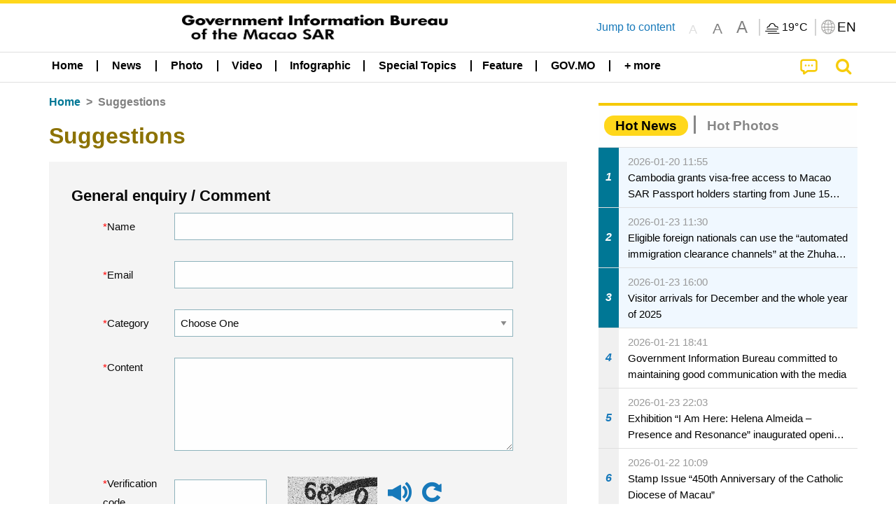

--- FILE ---
content_type: text/javascript
request_url: https://www.gcs.gov.mo/news/wicket/resource/local.gcs.news.ui.component.WicketCaptcha/WicketCaptcha-ver-7BCEDA024B305DE61C0CBE583D38F34F.js
body_size: 231
content:
function initAudioCaptcha(containerId){
var container = $('#'+containerId);
var audioEle = container.children("audio")[0];
var playEle = container.children("a");
playEle.on('click', function(){
audioEle.play();
});
}